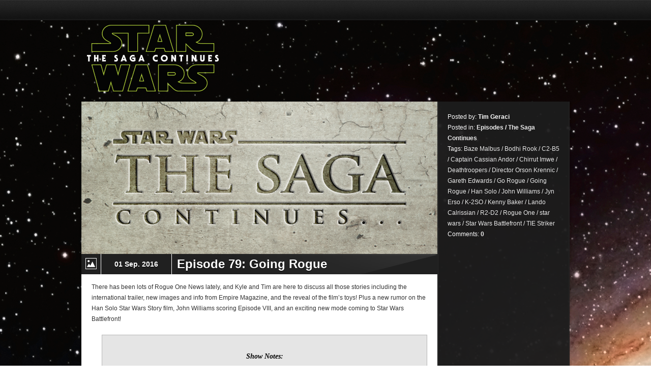

--- FILE ---
content_type: text/html; charset=UTF-8
request_url: https://starwarstsc.com/2016/09/01/episode-79-going-rogue/
body_size: 62709
content:
<!DOCTYPE html>
<html lang="en-US">
<head>
<meta charset="UTF-8" />
<title>Episode 79: Going Rogue | Star Wars: The Saga Continues</title>
        


	<!-- METAS -->
    <meta name="keywords" content="Star Wars: The Saga Continues" />
	<meta name="description" content="Join Kyle and Tim for in depth Star Wars discussions" />
    <meta name="author" content="Star Wars: The Saga Continues" />
    
    <!-- CSS -->
    <link rel="stylesheet" type="text/css" media="all" href="https://starwarstsc.com/wp-content/themes/strings/css/main.css" />
    <link rel="stylesheet" type="text/css" media="all" href="https://starwarstsc.com/wp-content/themes/strings/css/player/style.css" />
	<link rel="stylesheet" type="text/css" media="screen" href="https://starwarstsc.com/wp-content/themes/strings/css/prettyPhoto.css" />
    <link rel="stylesheet" type="text/css" media="all" href="https://starwarstsc.com/wp-content/themes/strings/css/nivo-slider.css" />
        
	
    <style type="text/css">
/* THEME COLORS */
.bg-custom{ background: url(http://starwarstsc.com/wp-content/uploads/2014/02/swtsc-background.png) fixed no-repeat;}::-moz-selection { background: #b6d936; color: #FFFFFF; text-shadow: none; }
::selection { background: #b6d936; color: #FFFFFF; text-shadow: none; }
#sidebar .major_sep, #footer .major_sep, .major_sep{	border-left:40px solid #b6d936; }
#login_subscribe .color_button{	background:#b6d936 url(https://starwarstsc.com/wp-content/themes/strings/images/gradient-30.png) repeat-x left bottom; }
#navigation li a:hover{ border-bottom:3px solid #b6d936; }
#navigation ul ul a:hover{border-bottom:1px solid #b6d936;}
.ft_square_sep{ background:#b6d936 url(https://starwarstsc.com/wp-content/themes/strings/images/ft_squares_sep.png) repeat center top;}
.APV1_volume_bar, .APV1_play_bar {background:#b6d936 url(https://starwarstsc.com/wp-content/themes/strings/css/player/sprite.png) repeat-x 0px -163px !important; }
.slogan strong{ color:#b6d936;}
.slogan a{ color:#FFF; background:#b6d936; padding:2px 5px;}
#footer .widget ul li a:hover{ background:#b6d936; color:#fff; }
#page_illustration{ background:#b6d936; }
#sidebar a:hover{ color:#b6d936; }
.fullpage_wrap a:hover{ color:#b6d936 !important; }
h3 a:hover{ color:#b6d936 !important; }
.left_part a:hover{ color:#b6d936 !important; }
#main .page_wrap, #main .fullpage_wrap a{ color:#202020; }
.entry-tags a:hover{
	background:#b6d936;
	color:#FFF;
}
.hover a:hover{
	color:#FFF !important;
}
#contact_form textarea:focus, #contact_form input:focus, .wpcf7-submit textarea:focus, .wpcf7-submit input:focus{
	background: #fff;
	border:1px solid #b6d936;
}
.pullquote{ border-right: 5px solid #b6d936; }
.pullquote_right{ border-left: 5px solid #b6d936; }
	#sort-by a.active { background-color: #b6d936; color:#fff; }
	
	.current-menu-item a,
	.current-menu-ancestor a,
	.current_page_ancestor a,
	.current-menu-item a,
	.current_page_item a{color:#b6d936 !important;}
	
	.current-menu-item li a,
	.current-menu-ancestor li a,
	.current_page_ancestor li a,
	.current-menu-item li a,
	.current_page_item li a{color:#fff !important;}
	.current-menu-item li a:hover,
	.current-menu-ancestor li a:hover,
	.current_page_ancestor li a:hover,
	.current-menu-item li a:hover,
	.current_page_item li a:hover{color:#b6d936 !important;}
	
	.pagination span.courante { color:#FFF; background:#b6d936;}
	.paging a { color: #fff !important; background:#222; }
	.paging a.active { background: #b6d936; color:#FFF !important; }

.search_opener {display: none !important;}

.date_post {
    font-size: 14px !important;
}
</style>    <!--[if IE 7]>
    <link rel="stylesheet" type="text/css" media="all" href="https://starwarstsc.com/wp-content/themes/strings/css/ie7.css" />
    <![endif]-->
    
    <!--[if IE 8]>
    <link rel="stylesheet" type="text/css" media="all" href="https://starwarstsc.com/wp-content/themes/strings/css/ie8.css" />
    <![endif]-->
    
    <!--[if lt IE 9]>
    <script src="http://html5shiv.googlecode.com/svn/trunk/html5.js"></script>
    <![endif]-->
    
	<!-- JS -->
    <meta name='robots' content='max-image-preview:large' />
<link rel='dns-prefetch' href='//ajax.googleapis.com' />
<link rel='dns-prefetch' href='//apis.google.com' />
<link rel='dns-prefetch' href='//platform.twitter.com' />
<link rel='dns-prefetch' href='//secure.gravatar.com' />
<link rel='dns-prefetch' href='//stats.wp.com' />
<link rel='dns-prefetch' href='//v0.wordpress.com' />
<link rel='preconnect' href='//i0.wp.com' />
<link rel="alternate" title="oEmbed (JSON)" type="application/json+oembed" href="https://starwarstsc.com/wp-json/oembed/1.0/embed?url=https%3A%2F%2Fstarwarstsc.com%2F2016%2F09%2F01%2Fepisode-79-going-rogue%2F" />
<link rel="alternate" title="oEmbed (XML)" type="text/xml+oembed" href="https://starwarstsc.com/wp-json/oembed/1.0/embed?url=https%3A%2F%2Fstarwarstsc.com%2F2016%2F09%2F01%2Fepisode-79-going-rogue%2F&#038;format=xml" />
		
	<style id='wp-img-auto-sizes-contain-inline-css' type='text/css'>
img:is([sizes=auto i],[sizes^="auto," i]){contain-intrinsic-size:3000px 1500px}
/*# sourceURL=wp-img-auto-sizes-contain-inline-css */
</style>
<link rel='stylesheet' id='jetpack_related-posts-css' href='https://starwarstsc.com/wp-content/plugins/jetpack/modules/related-posts/related-posts.css?ver=20240116' type='text/css' media='all' />
<style id='wp-emoji-styles-inline-css' type='text/css'>

	img.wp-smiley, img.emoji {
		display: inline !important;
		border: none !important;
		box-shadow: none !important;
		height: 1em !important;
		width: 1em !important;
		margin: 0 0.07em !important;
		vertical-align: -0.1em !important;
		background: none !important;
		padding: 0 !important;
	}
/*# sourceURL=wp-emoji-styles-inline-css */
</style>
<link rel='stylesheet' id='wp-block-library-css' href='https://starwarstsc.com/wp-includes/css/dist/block-library/style.min.css?ver=6.9' type='text/css' media='all' />
<link rel='stylesheet' id='mediaelement-css' href='https://starwarstsc.com/wp-includes/js/mediaelement/mediaelementplayer-legacy.min.css?ver=4.2.17' type='text/css' media='all' />
<link rel='stylesheet' id='wp-mediaelement-css' href='https://starwarstsc.com/wp-includes/js/mediaelement/wp-mediaelement.min.css?ver=6.9' type='text/css' media='all' />
<style id='global-styles-inline-css' type='text/css'>
:root{--wp--preset--aspect-ratio--square: 1;--wp--preset--aspect-ratio--4-3: 4/3;--wp--preset--aspect-ratio--3-4: 3/4;--wp--preset--aspect-ratio--3-2: 3/2;--wp--preset--aspect-ratio--2-3: 2/3;--wp--preset--aspect-ratio--16-9: 16/9;--wp--preset--aspect-ratio--9-16: 9/16;--wp--preset--color--black: #000000;--wp--preset--color--cyan-bluish-gray: #abb8c3;--wp--preset--color--white: #ffffff;--wp--preset--color--pale-pink: #f78da7;--wp--preset--color--vivid-red: #cf2e2e;--wp--preset--color--luminous-vivid-orange: #ff6900;--wp--preset--color--luminous-vivid-amber: #fcb900;--wp--preset--color--light-green-cyan: #7bdcb5;--wp--preset--color--vivid-green-cyan: #00d084;--wp--preset--color--pale-cyan-blue: #8ed1fc;--wp--preset--color--vivid-cyan-blue: #0693e3;--wp--preset--color--vivid-purple: #9b51e0;--wp--preset--gradient--vivid-cyan-blue-to-vivid-purple: linear-gradient(135deg,rgb(6,147,227) 0%,rgb(155,81,224) 100%);--wp--preset--gradient--light-green-cyan-to-vivid-green-cyan: linear-gradient(135deg,rgb(122,220,180) 0%,rgb(0,208,130) 100%);--wp--preset--gradient--luminous-vivid-amber-to-luminous-vivid-orange: linear-gradient(135deg,rgb(252,185,0) 0%,rgb(255,105,0) 100%);--wp--preset--gradient--luminous-vivid-orange-to-vivid-red: linear-gradient(135deg,rgb(255,105,0) 0%,rgb(207,46,46) 100%);--wp--preset--gradient--very-light-gray-to-cyan-bluish-gray: linear-gradient(135deg,rgb(238,238,238) 0%,rgb(169,184,195) 100%);--wp--preset--gradient--cool-to-warm-spectrum: linear-gradient(135deg,rgb(74,234,220) 0%,rgb(151,120,209) 20%,rgb(207,42,186) 40%,rgb(238,44,130) 60%,rgb(251,105,98) 80%,rgb(254,248,76) 100%);--wp--preset--gradient--blush-light-purple: linear-gradient(135deg,rgb(255,206,236) 0%,rgb(152,150,240) 100%);--wp--preset--gradient--blush-bordeaux: linear-gradient(135deg,rgb(254,205,165) 0%,rgb(254,45,45) 50%,rgb(107,0,62) 100%);--wp--preset--gradient--luminous-dusk: linear-gradient(135deg,rgb(255,203,112) 0%,rgb(199,81,192) 50%,rgb(65,88,208) 100%);--wp--preset--gradient--pale-ocean: linear-gradient(135deg,rgb(255,245,203) 0%,rgb(182,227,212) 50%,rgb(51,167,181) 100%);--wp--preset--gradient--electric-grass: linear-gradient(135deg,rgb(202,248,128) 0%,rgb(113,206,126) 100%);--wp--preset--gradient--midnight: linear-gradient(135deg,rgb(2,3,129) 0%,rgb(40,116,252) 100%);--wp--preset--font-size--small: 13px;--wp--preset--font-size--medium: 20px;--wp--preset--font-size--large: 36px;--wp--preset--font-size--x-large: 42px;--wp--preset--spacing--20: 0.44rem;--wp--preset--spacing--30: 0.67rem;--wp--preset--spacing--40: 1rem;--wp--preset--spacing--50: 1.5rem;--wp--preset--spacing--60: 2.25rem;--wp--preset--spacing--70: 3.38rem;--wp--preset--spacing--80: 5.06rem;--wp--preset--shadow--natural: 6px 6px 9px rgba(0, 0, 0, 0.2);--wp--preset--shadow--deep: 12px 12px 50px rgba(0, 0, 0, 0.4);--wp--preset--shadow--sharp: 6px 6px 0px rgba(0, 0, 0, 0.2);--wp--preset--shadow--outlined: 6px 6px 0px -3px rgb(255, 255, 255), 6px 6px rgb(0, 0, 0);--wp--preset--shadow--crisp: 6px 6px 0px rgb(0, 0, 0);}:where(.is-layout-flex){gap: 0.5em;}:where(.is-layout-grid){gap: 0.5em;}body .is-layout-flex{display: flex;}.is-layout-flex{flex-wrap: wrap;align-items: center;}.is-layout-flex > :is(*, div){margin: 0;}body .is-layout-grid{display: grid;}.is-layout-grid > :is(*, div){margin: 0;}:where(.wp-block-columns.is-layout-flex){gap: 2em;}:where(.wp-block-columns.is-layout-grid){gap: 2em;}:where(.wp-block-post-template.is-layout-flex){gap: 1.25em;}:where(.wp-block-post-template.is-layout-grid){gap: 1.25em;}.has-black-color{color: var(--wp--preset--color--black) !important;}.has-cyan-bluish-gray-color{color: var(--wp--preset--color--cyan-bluish-gray) !important;}.has-white-color{color: var(--wp--preset--color--white) !important;}.has-pale-pink-color{color: var(--wp--preset--color--pale-pink) !important;}.has-vivid-red-color{color: var(--wp--preset--color--vivid-red) !important;}.has-luminous-vivid-orange-color{color: var(--wp--preset--color--luminous-vivid-orange) !important;}.has-luminous-vivid-amber-color{color: var(--wp--preset--color--luminous-vivid-amber) !important;}.has-light-green-cyan-color{color: var(--wp--preset--color--light-green-cyan) !important;}.has-vivid-green-cyan-color{color: var(--wp--preset--color--vivid-green-cyan) !important;}.has-pale-cyan-blue-color{color: var(--wp--preset--color--pale-cyan-blue) !important;}.has-vivid-cyan-blue-color{color: var(--wp--preset--color--vivid-cyan-blue) !important;}.has-vivid-purple-color{color: var(--wp--preset--color--vivid-purple) !important;}.has-black-background-color{background-color: var(--wp--preset--color--black) !important;}.has-cyan-bluish-gray-background-color{background-color: var(--wp--preset--color--cyan-bluish-gray) !important;}.has-white-background-color{background-color: var(--wp--preset--color--white) !important;}.has-pale-pink-background-color{background-color: var(--wp--preset--color--pale-pink) !important;}.has-vivid-red-background-color{background-color: var(--wp--preset--color--vivid-red) !important;}.has-luminous-vivid-orange-background-color{background-color: var(--wp--preset--color--luminous-vivid-orange) !important;}.has-luminous-vivid-amber-background-color{background-color: var(--wp--preset--color--luminous-vivid-amber) !important;}.has-light-green-cyan-background-color{background-color: var(--wp--preset--color--light-green-cyan) !important;}.has-vivid-green-cyan-background-color{background-color: var(--wp--preset--color--vivid-green-cyan) !important;}.has-pale-cyan-blue-background-color{background-color: var(--wp--preset--color--pale-cyan-blue) !important;}.has-vivid-cyan-blue-background-color{background-color: var(--wp--preset--color--vivid-cyan-blue) !important;}.has-vivid-purple-background-color{background-color: var(--wp--preset--color--vivid-purple) !important;}.has-black-border-color{border-color: var(--wp--preset--color--black) !important;}.has-cyan-bluish-gray-border-color{border-color: var(--wp--preset--color--cyan-bluish-gray) !important;}.has-white-border-color{border-color: var(--wp--preset--color--white) !important;}.has-pale-pink-border-color{border-color: var(--wp--preset--color--pale-pink) !important;}.has-vivid-red-border-color{border-color: var(--wp--preset--color--vivid-red) !important;}.has-luminous-vivid-orange-border-color{border-color: var(--wp--preset--color--luminous-vivid-orange) !important;}.has-luminous-vivid-amber-border-color{border-color: var(--wp--preset--color--luminous-vivid-amber) !important;}.has-light-green-cyan-border-color{border-color: var(--wp--preset--color--light-green-cyan) !important;}.has-vivid-green-cyan-border-color{border-color: var(--wp--preset--color--vivid-green-cyan) !important;}.has-pale-cyan-blue-border-color{border-color: var(--wp--preset--color--pale-cyan-blue) !important;}.has-vivid-cyan-blue-border-color{border-color: var(--wp--preset--color--vivid-cyan-blue) !important;}.has-vivid-purple-border-color{border-color: var(--wp--preset--color--vivid-purple) !important;}.has-vivid-cyan-blue-to-vivid-purple-gradient-background{background: var(--wp--preset--gradient--vivid-cyan-blue-to-vivid-purple) !important;}.has-light-green-cyan-to-vivid-green-cyan-gradient-background{background: var(--wp--preset--gradient--light-green-cyan-to-vivid-green-cyan) !important;}.has-luminous-vivid-amber-to-luminous-vivid-orange-gradient-background{background: var(--wp--preset--gradient--luminous-vivid-amber-to-luminous-vivid-orange) !important;}.has-luminous-vivid-orange-to-vivid-red-gradient-background{background: var(--wp--preset--gradient--luminous-vivid-orange-to-vivid-red) !important;}.has-very-light-gray-to-cyan-bluish-gray-gradient-background{background: var(--wp--preset--gradient--very-light-gray-to-cyan-bluish-gray) !important;}.has-cool-to-warm-spectrum-gradient-background{background: var(--wp--preset--gradient--cool-to-warm-spectrum) !important;}.has-blush-light-purple-gradient-background{background: var(--wp--preset--gradient--blush-light-purple) !important;}.has-blush-bordeaux-gradient-background{background: var(--wp--preset--gradient--blush-bordeaux) !important;}.has-luminous-dusk-gradient-background{background: var(--wp--preset--gradient--luminous-dusk) !important;}.has-pale-ocean-gradient-background{background: var(--wp--preset--gradient--pale-ocean) !important;}.has-electric-grass-gradient-background{background: var(--wp--preset--gradient--electric-grass) !important;}.has-midnight-gradient-background{background: var(--wp--preset--gradient--midnight) !important;}.has-small-font-size{font-size: var(--wp--preset--font-size--small) !important;}.has-medium-font-size{font-size: var(--wp--preset--font-size--medium) !important;}.has-large-font-size{font-size: var(--wp--preset--font-size--large) !important;}.has-x-large-font-size{font-size: var(--wp--preset--font-size--x-large) !important;}
/*# sourceURL=global-styles-inline-css */
</style>

<style id='classic-theme-styles-inline-css' type='text/css'>
/*! This file is auto-generated */
.wp-block-button__link{color:#fff;background-color:#32373c;border-radius:9999px;box-shadow:none;text-decoration:none;padding:calc(.667em + 2px) calc(1.333em + 2px);font-size:1.125em}.wp-block-file__button{background:#32373c;color:#fff;text-decoration:none}
/*# sourceURL=/wp-includes/css/classic-themes.min.css */
</style>
<link rel='stylesheet' id='sharedaddy-css' href='https://starwarstsc.com/wp-content/plugins/jetpack/modules/sharedaddy/sharing.css?ver=15.4' type='text/css' media='all' />
<link rel='stylesheet' id='social-logos-css' href='https://starwarstsc.com/wp-content/plugins/jetpack/_inc/social-logos/social-logos.min.css?ver=15.4' type='text/css' media='all' />
<link rel='stylesheet' id='wp-paginate-css' href='https://starwarstsc.com/wp-content/plugins/wp-paginate/css/wp-paginate.css?ver=2.2.4' type='text/css' media='screen' />
<script type="text/javascript" src="http://ajax.googleapis.com/ajax/libs/jquery/1.7/jquery.min.js?ver=6.9" id="jquery-js"></script>
<script type="text/javascript" src="https://starwarstsc.com/wp-content/themes/strings/js/jquery.easing.1.3.js?ver=6.9" id="easing-js"></script>
<script type="text/javascript" src="https://apis.google.com/js/plusone.js?ver=6.9" id="gplus-js"></script>
<script type="text/javascript" src="https://starwarstsc.com/wp-content/themes/strings/js/jquery.prettyPhoto.js?ver=6.9" id="prettyPhoto-js"></script>
<script type="text/javascript" src="https://platform.twitter.com/widgets.js?ver=6.9" id="twitter_button-js"></script>
<script type="text/javascript" src="https://starwarstsc.com/wp-content/themes/strings/js/jquery.quovolver.js?ver=6.9" id="quovolver-js"></script>
<script type="text/javascript" src="https://starwarstsc.com/wp-content/themes/strings/js/jquery.nivo.slider.js?ver=6.9" id="nivo-js"></script>
<script type="text/javascript" src="https://starwarstsc.com/wp-content/themes/strings/js/isotope.js?ver=6.9" id="isotope-js"></script>
<script type="text/javascript" src="https://starwarstsc.com/wp-content/themes/strings/js/libs/AudioPlayerV1.js?ver=6.9" id="audio-js"></script>
<script type="text/javascript" src="https://starwarstsc.com/wp-content/themes/strings/js/libs/jquery.ui.widget.min.js?ver=6.9" id="uiwidget-js"></script>
<script type="text/javascript" src="https://starwarstsc.com/wp-content/themes/strings/js/custom.js?ver=6.9" id="custom-js"></script>
<script type="text/javascript" id="jetpack_related-posts-js-extra">
/* <![CDATA[ */
var related_posts_js_options = {"post_heading":"h4"};
//# sourceURL=jetpack_related-posts-js-extra
/* ]]> */
</script>
<script type="text/javascript" src="https://starwarstsc.com/wp-content/plugins/jetpack/_inc/build/related-posts/related-posts.min.js?ver=20240116" id="jetpack_related-posts-js"></script>
<link rel="https://api.w.org/" href="https://starwarstsc.com/wp-json/" /><link rel="alternate" title="JSON" type="application/json" href="https://starwarstsc.com/wp-json/wp/v2/posts/6015" /><link rel="EditURI" type="application/rsd+xml" title="RSD" href="https://starwarstsc.com/xmlrpc.php?rsd" />
<meta name="generator" content="WordPress 6.9" />
<link rel="canonical" href="https://starwarstsc.com/2016/09/01/episode-79-going-rogue/" />
<link rel='shortlink' href='https://wp.me/p7vEad-1z1' />
            <script type="text/javascript"><!--
                                function powerpress_pinw(pinw_url){window.open(pinw_url, 'PowerPressPlayer','toolbar=0,status=0,resizable=1,width=460,height=320');	return false;}
                //-->

                // tabnab protection
                window.addEventListener('load', function () {
                    // make all links have rel="noopener noreferrer"
                    document.querySelectorAll('a[target="_blank"]').forEach(link => {
                        link.setAttribute('rel', 'noopener noreferrer');
                    });
                });
            </script>
            	<style>img#wpstats{display:none}</style>
			<link rel="shortcut icon" href="https://starwarstsc.com/wp-content/themes/strings/images/favicon.ico" />
	<style type="text/css">.recentcomments a{display:inline !important;padding:0 !important;margin:0 !important;}</style>
<!-- Jetpack Open Graph Tags -->
<meta property="og:type" content="article" />
<meta property="og:title" content="Episode 79: Going Rogue" />
<meta property="og:url" content="https://starwarstsc.com/2016/09/01/episode-79-going-rogue/" />
<meta property="og:description" content="There has been lots of Rogue One News lately, and Kyle and Tim are here to discuss all those stories including the international trailer, new images and info from Empire Magazine, and the reveal of…" />
<meta property="article:published_time" content="2016-09-01T17:49:50+00:00" />
<meta property="article:modified_time" content="2020-10-24T23:22:13+00:00" />
<meta property="og:site_name" content="Star Wars: The Saga Continues" />
<meta property="og:image" content="https://i0.wp.com/starwarstsc.com/wp-content/uploads/2012/11/featured-podcast.png?fit=700%2C300&#038;ssl=1" />
<meta property="og:image:width" content="700" />
<meta property="og:image:height" content="300" />
<meta property="og:image:alt" content="" />
<meta property="og:locale" content="en_US" />
<meta name="twitter:text:title" content="Episode 79: Going Rogue" />
<meta name="twitter:image" content="https://i0.wp.com/starwarstsc.com/wp-content/uploads/2012/11/featured-podcast.png?fit=700%2C300&#038;ssl=1&#038;w=640" />
<meta name="twitter:card" content="summary_large_image" />

<!-- End Jetpack Open Graph Tags -->
    


</head>

<body class="wp-singular post-template-default single single-post postid-6015 single-format-standard wp-theme-strings bg-custom my_cool_font helvetica_text sliderbg-space" id="top">

<!-- Top Bar -->
<section id="top_bar">
    <!-- Content of Top Bar -->
    <div class="content">
    
        
        <!-- Top Navigation -->
        <nav id="top_navigation">
                </nav>
        <!-- /Top Navigation -->
        
				


    
    </div>
    <!-- /Content of Top Bar -->
</section>
<!-- /Top Bar -->

<div id="header_wrap">
<!-- HEADER -->
<header id="header">
    <!-- Content of HEADER -->
    <div class="content">
    
		<!-- Logo -->
        <hgroup id="logo">
        
        	<h1><a href="https://starwarstsc.com/" title="Star Wars: The Saga Continues" rel="home"><span class="inv">Star Wars: The Saga Continues</span><img src="http://starwarstsc.com/wp-content/uploads/2016/09/swtsc-2016-site-logo.png" alt="" /></a></h1>
        
        </hgroup>
        <!-- /Logo -->
        
                        
        <br class="clear" />
        
        <!-- Navigation -->
        <nav id="navigation" role="navigation">
		        </nav>
        <!-- /Navigation -->
        
        <!-- Search Popup -->
        <div class="search_opener">
            <a href="#" id="magnify_open"><span class="inv">Open</span></a>
            <div class="search_tab">
            <a href="#" id="magnify_close"><span class="inv">Close</span></a>
            	<form action="https://starwarstsc.com/" method="post">
                	<input type="text" name="s" title="Hit enter to search..." value="Hit enter to search..." onFocus="if (this.value == 'Hit enter to search...') {this.value = '';}" onBlur="if (this.value == '') {this.value = 'Hit enter to search...';}" />
                </form>
            </div>
        </div>
        <!-- /Search Popup -->
        
        <br class="clear" />
            
    </div>
    <!-- /Content of HEADER -->
</header>
<!-- /HEADER -->
</div>



<!-- MAIN -->
<section id="main" class="innerpage">
    <!-- Content of MAIN -->
    <div class="content">


<!-- page wrap -->
<div class="page_wrap">
<!-- Left part -->
<div class="left_part">
	        <!-- class="post-6015 post type-post status-publish format-standard has-post-thumbnail hentry category-episodes category-the-saga-continues tag-baze-malbus tag-bodhi-rook tag-c2-b5 tag-captain-cassian-andor tag-chirrut-imwe tag-deathtroopers tag-director-orson-krennic tag-gareth-edwards tag-go-rogue tag-going-rogue tag-han-solo tag-john-williams tag-jyn-erso tag-k-2so tag-kenny-baker tag-lando-calrissian tag-r2-d2 tag-rogue-one tag-star-wars tag-star-wars-battlefront tag-tie-striker" post-6015"> -->
<!-- Article -->
<article class="blog_post" id="post-6015">


            <!-- Image Post -->
            <div class="post_preview">
                <div class="hover">
                    <a href="https://starwarstsc.com/wp-content/uploads/2012/11/featured-podcast.png" rel="prettyPhoto" title="Episode 79: Going Rogue"><img width="700" height="300" src="https://i0.wp.com/starwarstsc.com/wp-content/uploads/2012/11/featured-podcast.png?resize=700%2C300&amp;ssl=1" class=" wp-post-image" alt="Episode 79: Going Rogue" decoding="async" fetchpriority="high" srcset="https://i0.wp.com/starwarstsc.com/wp-content/uploads/2012/11/featured-podcast.png?w=700&amp;ssl=1 700w, https://i0.wp.com/starwarstsc.com/wp-content/uploads/2012/11/featured-podcast.png?resize=300%2C129&amp;ssl=1 300w" sizes="(max-width: 700px) 100vw, 700px" data-attachment-id="2195" data-permalink="https://starwarstsc.com/featured-podcast-2/" data-orig-file="https://i0.wp.com/starwarstsc.com/wp-content/uploads/2012/11/featured-podcast.png?fit=700%2C300&amp;ssl=1" data-orig-size="700,300" data-comments-opened="1" data-image-meta="{&quot;aperture&quot;:&quot;0&quot;,&quot;credit&quot;:&quot;&quot;,&quot;camera&quot;:&quot;&quot;,&quot;caption&quot;:&quot;&quot;,&quot;created_timestamp&quot;:&quot;0&quot;,&quot;copyright&quot;:&quot;&quot;,&quot;focal_length&quot;:&quot;0&quot;,&quot;iso&quot;:&quot;0&quot;,&quot;shutter_speed&quot;:&quot;0&quot;,&quot;title&quot;:&quot;&quot;,&quot;orientation&quot;:&quot;0&quot;}" data-image-title="featured-podcast" data-image-description="" data-image-caption="" data-medium-file="https://i0.wp.com/starwarstsc.com/wp-content/uploads/2012/11/featured-podcast.png?fit=300%2C129&amp;ssl=1" data-large-file="https://i0.wp.com/starwarstsc.com/wp-content/uploads/2012/11/featured-podcast.png?fit=700%2C300&amp;ssl=1" /></a>
                </div>
            </div>
            
            
    <!-- Post title Date -->
    <div class="post_title_date_icon">
        <div class="icon_type"><span class="post_images"></span></div>
        <div class="date_post gfont"><date>01 Sep. 2016</date></div>
        <div class="title_post"><h3 class="gfont">Episode 79: Going Rogue</h3></div>
        <br class="clear" />
    </div>
    <!-- /Post title Date -->
    
    <!-- Post Content -->
    <div class="post_content">
    <p>There has been lots of Rogue One News lately, and Kyle and Tim are here to discuss all those stories including the international trailer, new images and info from Empire Magazine, and the reveal of the film’s toys! Plus a new rumor on the Han Solo Star Wars Story film, John Williams scoring Episode VIII, and an exciting new mode coming to Star Wars Battlefront!<br />
<blockquote><p></p>
<p style="text-align: center;"><span style="color: #000000;"><strong>Show Notes:</strong></span></p>
<p style="text-align: center;"><strong><a href="http://starwarstsc.com/2016/08/13/kenny-baker-passes-away-at-age-81/">Kenny Baker Passes Away</a></strong></p>
<p style="text-align: center;"><a href="http://starwarstsc.com/2016/08/15/new-rogue-one-international-trailer-released/"><strong>International Rogue One Trailer</strong></a></p>
<p style="text-align: center;"><a href="http://starwarstsc.com/2016/08/27/new-rogue-one-images-from-empire-magazine/"><strong>New Rogue One Images From Empire Magazine</strong></a></p>
<p style="text-align: center;"><a href="http://starwarstsc.com/2016/08/18/the-heroes-of-rogue-one-grace-the-cover-of-empire-magazine/"><strong>Empire Magazine Rebels Cover</strong></a></p>
<p style="text-align: center;"><a href="http://starwarstsc.com/2016/08/19/krennic-deathtroopers-featured-on-empire-magazines-2nd-rogue-one-cover/"><strong>Empire Magazine Imperial Cover</strong></a></p>
<p style="text-align: center;"><a href="http://starwarstsc.com/2016/08/22/k-2so-featured-on-the-final-rogue-one-empire-magazine-cover-plus-a-new-image/"><strong>Empire Magazine K-2SO Cover</strong></a></p>
<p style="text-align: center;"><a href="http://starwarstsc.com/2016/08/23/gareth-edwards-explains-the-meaning-of-the-title-rogue-one/"><strong>Gareth Edwards Talks The Meaning Of The Title Rogue One</strong></a></p>
<p style="text-align: center;"><a href="http://starwarstsc.com/2016/08/31/rogue-one-toys-officially-revealed-in-a-new-stop-motion-series-called-go-rogue/"><strong>Rogue One Toys Officially Revealed In The Stop-Motion Series Go Rogue</strong></a></p>
<p style="text-align: center;"><a href="http://starwarstsc.com/2016/08/31/first-look-at-the-different-jyn-erso-toys/"><strong>First Look At The Different Jyn Erso Toys</strong></a></p>
<p style="text-align: center;"><a href="http://starwarstsc.com/2016/08/24/new-images-of-some-rogue-one-action-figures-revealed/"><strong>Rogue One Toy Packaging Images</strong></a></p>
<p style="text-align: center;"><a href="http://starwarstsc.com/2016/09/01/new-imperial-droid-c2-b5-revealed-to-be-in-rogue-one/"><strong>New Imperial Droid C2-B5 Revealed To Be In Rogue One</strong></a></p>
<p style="text-align: center;"><strong><a href="http://screencrush.com/john-williams-star-wars-episode-8-score/">John Williams On Scoring Episode VIII</a></strong></p>
<p style="text-align: center;"><a href="http://www.thewrap.com/han-solo-film-casting-young-lando-calrissian-exclusive/"><strong>Rumor Of Lando Calrissian Being In The Han Solo Film</strong></a></p>
<p style="text-align: center;"><a href="http://starwarstsc.com/2016/08/18/battle-station-mode-announced-for-the-star-wars-battlefront-death-star-dlc/"><strong>Battle Station Mode Announced Star Wars Battlefront Death Star DLC</strong></a></p>
<p></p> <cite></cite></blockquote></p>
<div class="powerpress_player" id="powerpress_player_1154"><audio class="wp-audio-shortcode" id="audio-6015-2" preload="none" style="width: 100%;" controls="controls"><source type="audio/mpeg" src="https://pinecast.com/listen/3787efbb-8fc5-4738-845c-ac4ed32eb259.mp3?_=2" /><a href="https://pinecast.com/listen/3787efbb-8fc5-4738-845c-ac4ed32eb259.mp3">https://pinecast.com/listen/3787efbb-8fc5-4738-845c-ac4ed32eb259.mp3</a></audio></div><p class="powerpress_links powerpress_links_mp3" style="margin-bottom: 1px !important;">Podcast: <a href="https://pinecast.com/listen/3787efbb-8fc5-4738-845c-ac4ed32eb259.mp3" class="powerpress_link_pinw" target="_blank" title="Play in new window" onclick="return powerpress_pinw('https://starwarstsc.com/?powerpress_pinw=6015-podcast');" rel="nofollow">Play in new window</a> | <a href="https://pinecast.com/listen/3787efbb-8fc5-4738-845c-ac4ed32eb259.mp3" class="powerpress_link_d" title="Download" rel="nofollow" download="3787efbb-8fc5-4738-845c-ac4ed32eb259.mp3">Download</a></p><p class="powerpress_links powerpress_subscribe_links">Subscribe: <a href="https://itunes.apple.com/ca/podcast/star-wars-the-saga-continues/id575923266?mt=2&amp;ls=1#episodeGuid=http%3A%2F%2Fstarwarstsc.com%2F%3Fp%3D6015" class="powerpress_link_subscribe powerpress_link_subscribe_itunes" target="_blank" title="Subscribe on Apple Podcasts" rel="nofollow">Apple Podcasts</a> | <a href="https://starwarstsc.com/feed/podcast/" class="powerpress_link_subscribe powerpress_link_subscribe_rss" target="_blank" title="Subscribe via RSS" rel="nofollow">RSS</a></p><!--powerpress_player--><div class="sharedaddy sd-sharing-enabled"><div class="robots-nocontent sd-block sd-social sd-social-icon sd-sharing"><h3 class="sd-title">Share this:</h3><div class="sd-content"><ul><li class="share-twitter"><a rel="nofollow noopener noreferrer"
				data-shared="sharing-twitter-6015"
				class="share-twitter sd-button share-icon no-text"
				href="https://starwarstsc.com/2016/09/01/episode-79-going-rogue/?share=twitter"
				target="_blank"
				aria-labelledby="sharing-twitter-6015"
				>
				<span id="sharing-twitter-6015" hidden>Click to share on X (Opens in new window)</span>
				<span>X</span>
			</a></li><li class="share-facebook"><a rel="nofollow noopener noreferrer"
				data-shared="sharing-facebook-6015"
				class="share-facebook sd-button share-icon no-text"
				href="https://starwarstsc.com/2016/09/01/episode-79-going-rogue/?share=facebook"
				target="_blank"
				aria-labelledby="sharing-facebook-6015"
				>
				<span id="sharing-facebook-6015" hidden>Click to share on Facebook (Opens in new window)</span>
				<span>Facebook</span>
			</a></li><li class="share-end"></li></ul></div></div></div>
<div id='jp-relatedposts' class='jp-relatedposts' >
	<h3 class="jp-relatedposts-headline"><em>Related</em></h3>
</div>    
    
    <h4 class="gfont">About the author</h4>
        <div id="author-info">
            <div id="author-image"><img alt='' src='https://secure.gravatar.com/avatar/d2fd02926e6af480b1a67751b26e1fbd86019465cd0dbd2418d3272a69846b29?s=80&#038;d=mm&#038;r=g' srcset='https://secure.gravatar.com/avatar/d2fd02926e6af480b1a67751b26e1fbd86019465cd0dbd2418d3272a69846b29?s=160&#038;d=mm&#038;r=g 2x' class='avatar avatar-80 photo' height='80' width='80' decoding='async'/></div>
            <div id="author-bio">
            <h5 class="gfont"><a href="https://starwarstsc.com/author/timgeraci/" title="Posts by Tim Geraci" rel="author">Tim Geraci</a></h5>
		            
            </div>
        <br class="clear" />
        </div>
	<!--Author Info-->


    </div>
    <!-- /Post Content -->

       
    <!-- Tags -->
	<h4 class="stylized gfont marg_0_0_0_20"><span>Tags</span></h4>
    
    <div class="entry-tags"><a href="https://starwarstsc.com/tag/baze-malbus/" rel="tag">Baze Malbus</a> <a href="https://starwarstsc.com/tag/bodhi-rook/" rel="tag">Bodhi Rook</a> <a href="https://starwarstsc.com/tag/c2-b5/" rel="tag">C2-B5</a> <a href="https://starwarstsc.com/tag/captain-cassian-andor/" rel="tag">Captain Cassian Andor</a> <a href="https://starwarstsc.com/tag/chirrut-imwe/" rel="tag">Chirrut Imwe</a> <a href="https://starwarstsc.com/tag/deathtroopers/" rel="tag">Deathtroopers</a> <a href="https://starwarstsc.com/tag/director-orson-krennic/" rel="tag">Director Orson Krennic</a> <a href="https://starwarstsc.com/tag/gareth-edwards/" rel="tag">Gareth Edwards</a> <a href="https://starwarstsc.com/tag/go-rogue/" rel="tag">Go Rogue</a> <a href="https://starwarstsc.com/tag/going-rogue/" rel="tag">Going Rogue</a> <a href="https://starwarstsc.com/tag/han-solo/" rel="tag">Han Solo</a> <a href="https://starwarstsc.com/tag/john-williams/" rel="tag">John Williams</a> <a href="https://starwarstsc.com/tag/jyn-erso/" rel="tag">Jyn Erso</a> <a href="https://starwarstsc.com/tag/k-2so/" rel="tag">K-2SO</a> <a href="https://starwarstsc.com/tag/kenny-baker/" rel="tag">Kenny Baker</a> <a href="https://starwarstsc.com/tag/lando-calrissian/" rel="tag">Lando Calrissian</a> <a href="https://starwarstsc.com/tag/r2-d2/" rel="tag">R2-D2</a> <a href="https://starwarstsc.com/tag/rogue-one/" rel="tag">Rogue One</a> <a href="https://starwarstsc.com/tag/star-wars/" rel="tag">star wars</a> <a href="https://starwarstsc.com/tag/star-wars-battlefront/" rel="tag">Star Wars Battlefront</a> <a href="https://starwarstsc.com/tag/tie-striker/" rel="tag">TIE Striker</a></div>    <!-- /Tags -->
        
    
	<!-- Related posts -->
<h4 class="stylized gfont marg_0_0_0_20"><span>Related posts</span></h4>
							<div class="related_post">
                	<div class="thumbnail_related_post"><a href="https://starwarstsc.com/2017/02/22/rogue-one-releases-on-digital-hd-march-24th-on-blu-ray-april-4th/"></a>
                    </div>
                    <h6><a href="https://starwarstsc.com/2017/02/22/rogue-one-releases-on-digital-hd-march-24th-on-blu-ray-april-4th/">Rogue One Releases On Digital HD March 24th &#038; On Blu-ray April 4th!</a></h6>
                    <em>February 22, 2017 - <a href="https://starwarstsc.com/2017/02/22/rogue-one-releases-on-digital-hd-march-24th-on-blu-ray-april-4th/#respond">0 comment</a></em>
                    <br class="clear" />
        			<div class="st_separator"></div>
				</div>
							<div class="related_post">
                	<div class="thumbnail_related_post"><a href="https://starwarstsc.com/2017/02/17/episode-87-yub-nub/"><img width="152" height="152" src="https://i0.wp.com/starwarstsc.com/wp-content/uploads/2016/09/swtsc-2016-featured.png?resize=152%2C152&amp;ssl=1" class=" wp-post-image" alt="Episode 87: Yub Nub!" decoding="async" loading="lazy" srcset="https://i0.wp.com/starwarstsc.com/wp-content/uploads/2016/09/swtsc-2016-featured.png?resize=150%2C150&amp;ssl=1 150w, https://i0.wp.com/starwarstsc.com/wp-content/uploads/2016/09/swtsc-2016-featured.png?resize=200%2C200&amp;ssl=1 200w, https://i0.wp.com/starwarstsc.com/wp-content/uploads/2016/09/swtsc-2016-featured.png?resize=152%2C152&amp;ssl=1 152w, https://i0.wp.com/starwarstsc.com/wp-content/uploads/2016/09/swtsc-2016-featured.png?zoom=2&amp;resize=152%2C152 304w, https://i0.wp.com/starwarstsc.com/wp-content/uploads/2016/09/swtsc-2016-featured.png?zoom=3&amp;resize=152%2C152 456w" sizes="auto, (max-width: 152px) 100vw, 152px" data-attachment-id="6063" data-permalink="https://starwarstsc.com/swtsc-2016-featured/" data-orig-file="https://i0.wp.com/starwarstsc.com/wp-content/uploads/2016/09/swtsc-2016-featured.png?fit=700%2C300&amp;ssl=1" data-orig-size="700,300" data-comments-opened="1" data-image-meta="{&quot;aperture&quot;:&quot;0&quot;,&quot;credit&quot;:&quot;&quot;,&quot;camera&quot;:&quot;&quot;,&quot;caption&quot;:&quot;&quot;,&quot;created_timestamp&quot;:&quot;0&quot;,&quot;copyright&quot;:&quot;&quot;,&quot;focal_length&quot;:&quot;0&quot;,&quot;iso&quot;:&quot;0&quot;,&quot;shutter_speed&quot;:&quot;0&quot;,&quot;title&quot;:&quot;&quot;,&quot;orientation&quot;:&quot;0&quot;}" data-image-title="swtsc-2016-featured" data-image-description="" data-image-caption="" data-medium-file="https://i0.wp.com/starwarstsc.com/wp-content/uploads/2016/09/swtsc-2016-featured.png?fit=300%2C129&amp;ssl=1" data-large-file="https://i0.wp.com/starwarstsc.com/wp-content/uploads/2016/09/swtsc-2016-featured.png?fit=700%2C300&amp;ssl=1" /></a>
                    </div>
                    <h6><a href="https://starwarstsc.com/2017/02/17/episode-87-yub-nub/">Episode 87: Yub Nub!</a></h6>
                    <em>February 17, 2017 - <a href="https://starwarstsc.com/2017/02/17/episode-87-yub-nub/#respond">0 comment</a></em>
                    <br class="clear" />
        			<div class="st_separator"></div>
				</div>
							<div class="related_post">
                	<div class="thumbnail_related_post"><a href="https://starwarstsc.com/2017/01/26/two-new-rogue-one-character-books-announced/"><img width="152" height="152" src="https://i0.wp.com/starwarstsc.com/wp-content/uploads/2017/01/guardians-of-the-whills-1536x864-467709920462.jpg?resize=152%2C152&amp;ssl=1" class=" wp-post-image" alt="Two New Rogue One Character Books Announced" decoding="async" loading="lazy" srcset="https://i0.wp.com/starwarstsc.com/wp-content/uploads/2017/01/guardians-of-the-whills-1536x864-467709920462.jpg?resize=150%2C150&amp;ssl=1 150w, https://i0.wp.com/starwarstsc.com/wp-content/uploads/2017/01/guardians-of-the-whills-1536x864-467709920462.jpg?resize=200%2C200&amp;ssl=1 200w, https://i0.wp.com/starwarstsc.com/wp-content/uploads/2017/01/guardians-of-the-whills-1536x864-467709920462.jpg?resize=152%2C152&amp;ssl=1 152w, https://i0.wp.com/starwarstsc.com/wp-content/uploads/2017/01/guardians-of-the-whills-1536x864-467709920462.jpg?zoom=2&amp;resize=152%2C152 304w, https://i0.wp.com/starwarstsc.com/wp-content/uploads/2017/01/guardians-of-the-whills-1536x864-467709920462.jpg?zoom=3&amp;resize=152%2C152 456w" sizes="auto, (max-width: 152px) 100vw, 152px" data-attachment-id="6394" data-permalink="https://starwarstsc.com/2017/01/26/two-new-rogue-one-character-books-announced/guardians-of-the-whills-1536x864-467709920462/" data-orig-file="https://i0.wp.com/starwarstsc.com/wp-content/uploads/2017/01/guardians-of-the-whills-1536x864-467709920462.jpg?fit=700%2C301&amp;ssl=1" data-orig-size="700,301" data-comments-opened="1" data-image-meta="{&quot;aperture&quot;:&quot;0&quot;,&quot;credit&quot;:&quot;&quot;,&quot;camera&quot;:&quot;&quot;,&quot;caption&quot;:&quot;&quot;,&quot;created_timestamp&quot;:&quot;0&quot;,&quot;copyright&quot;:&quot;&quot;,&quot;focal_length&quot;:&quot;0&quot;,&quot;iso&quot;:&quot;0&quot;,&quot;shutter_speed&quot;:&quot;0&quot;,&quot;title&quot;:&quot;&quot;,&quot;orientation&quot;:&quot;0&quot;}" data-image-title="guardians-of-the-whills-1536&amp;#215;864-467709920462" data-image-description="" data-image-caption="" data-medium-file="https://i0.wp.com/starwarstsc.com/wp-content/uploads/2017/01/guardians-of-the-whills-1536x864-467709920462.jpg?fit=300%2C129&amp;ssl=1" data-large-file="https://i0.wp.com/starwarstsc.com/wp-content/uploads/2017/01/guardians-of-the-whills-1536x864-467709920462.jpg?fit=700%2C301&amp;ssl=1" /></a>
                    </div>
                    <h6><a href="https://starwarstsc.com/2017/01/26/two-new-rogue-one-character-books-announced/">Two New Rogue One Character Books Announced</a></h6>
                    <em>January 26, 2017 - <a href="https://starwarstsc.com/2017/01/26/two-new-rogue-one-character-books-announced/#respond">0 comment</a></em>
                    <br class="clear" />
        			<div class="st_separator"></div>
				</div>
							<div class="related_post">
                	<div class="thumbnail_related_post"><a href="https://starwarstsc.com/2016/12/23/episode-84-its-rogue-rogue-one/"><img width="152" height="152" src="https://i0.wp.com/starwarstsc.com/wp-content/uploads/2016/09/swtsc-2016-featured.png?resize=152%2C152&amp;ssl=1" class=" wp-post-image" alt="Episode 84: It’s Rogue… Rogue One" decoding="async" loading="lazy" srcset="https://i0.wp.com/starwarstsc.com/wp-content/uploads/2016/09/swtsc-2016-featured.png?resize=150%2C150&amp;ssl=1 150w, https://i0.wp.com/starwarstsc.com/wp-content/uploads/2016/09/swtsc-2016-featured.png?resize=200%2C200&amp;ssl=1 200w, https://i0.wp.com/starwarstsc.com/wp-content/uploads/2016/09/swtsc-2016-featured.png?resize=152%2C152&amp;ssl=1 152w, https://i0.wp.com/starwarstsc.com/wp-content/uploads/2016/09/swtsc-2016-featured.png?zoom=2&amp;resize=152%2C152 304w, https://i0.wp.com/starwarstsc.com/wp-content/uploads/2016/09/swtsc-2016-featured.png?zoom=3&amp;resize=152%2C152 456w" sizes="auto, (max-width: 152px) 100vw, 152px" data-attachment-id="6063" data-permalink="https://starwarstsc.com/swtsc-2016-featured/" data-orig-file="https://i0.wp.com/starwarstsc.com/wp-content/uploads/2016/09/swtsc-2016-featured.png?fit=700%2C300&amp;ssl=1" data-orig-size="700,300" data-comments-opened="1" data-image-meta="{&quot;aperture&quot;:&quot;0&quot;,&quot;credit&quot;:&quot;&quot;,&quot;camera&quot;:&quot;&quot;,&quot;caption&quot;:&quot;&quot;,&quot;created_timestamp&quot;:&quot;0&quot;,&quot;copyright&quot;:&quot;&quot;,&quot;focal_length&quot;:&quot;0&quot;,&quot;iso&quot;:&quot;0&quot;,&quot;shutter_speed&quot;:&quot;0&quot;,&quot;title&quot;:&quot;&quot;,&quot;orientation&quot;:&quot;0&quot;}" data-image-title="swtsc-2016-featured" data-image-description="" data-image-caption="" data-medium-file="https://i0.wp.com/starwarstsc.com/wp-content/uploads/2016/09/swtsc-2016-featured.png?fit=300%2C129&amp;ssl=1" data-large-file="https://i0.wp.com/starwarstsc.com/wp-content/uploads/2016/09/swtsc-2016-featured.png?fit=700%2C300&amp;ssl=1" /></a>
                    </div>
                    <h6><a href="https://starwarstsc.com/2016/12/23/episode-84-its-rogue-rogue-one/">Episode 84: It’s Rogue… Rogue One</a></h6>
                    <em>December 23, 2016 - <a href="https://starwarstsc.com/2016/12/23/episode-84-its-rogue-rogue-one/#respond">0 comment</a></em>
                    <br class="clear" />
        			<div class="st_separator"></div>
				</div>
			                    <br class="clear" />
	<!-- /Related posts -->


        <br />
        
        
        <!-- Post comments -->
        <section id="the_comments">
        

            <div id="commentsbox">

            
			                <!-- If comments are open, but there are no comments. -->
        
                     
        
                                <div id="comment-form">
                        <div id="respond">
                        
                        <h4 class="underlined gfont"><span>Leave a Reply</span></h4>
                        
                        <div class="cancel-comment-reply">
                            <small><a rel="nofollow" id="cancel-comment-reply-link" href="/2016/09/01/episode-79-going-rogue/#respond" style="display:none;">Click here to cancel reply.</a></small>
                        </div>
                                                
                                <form action="http://starwarstsc.com/wp-comments-post.php" method="post" id="contact_form">
                            
                                                                        
                                    <div>
                                    <input type="text" name="author" id="author" value="" size="22" tabindex="1">
                                    <label for="author">Name <small><span class="requ">*</span></small></label>
                                    </div>
                                
                                    <div>
                                    <input type="text" name="email" id="email" value="" size="22" tabindex="2">
                                    <label for="email">Mail <small>(Not published) <span class="requ">*</span></small></label>
                                  </div>
                                
                                    <div>
                                    <input type="text" name="url" id="url" value="" size="22" tabindex="3" value="">
                                    <label for="url">Website</label>
                                  </div>
                                
                                                                                
                                    <div>
                                    <label for="comment">Comment <small><span class="requ">*</span></small></label>
                                    <textarea name="comment" id="comment" cols="58" rows="10" tabindex="4"></textarea>
                                  </div>
                                    
                                    <!--<p class="allowed-tags"><small><strong>XHTML:</strong> You can use these tags: <code>&lt;a href=&quot;&quot; title=&quot;&quot;&gt; &lt;abbr title=&quot;&quot;&gt; &lt;acronym title=&quot;&quot;&gt; &lt;b&gt; &lt;blockquote cite=&quot;&quot;&gt; &lt;cite&gt; &lt;code&gt; &lt;del datetime=&quot;&quot;&gt; &lt;em&gt; &lt;i&gt; &lt;q cite=&quot;&quot;&gt; &lt;s&gt; &lt;strike&gt; &lt;strong&gt; </code></small></p>-->
                                    <small><span class="requ">*</span> fields required</small>
                                    <div>
                                    <input type="submit" tabindex="5" value="Submit Comment" class="submit-button submitter alignright">
                                    <br class="clear">
                                    <input type='hidden' name='comment_post_ID' value='6015' id='comment_post_ID' />
<input type='hidden' name='comment_parent' id='comment_parent' value='0' />
                                  </div>
                                        <p style="display: none;"><input type="hidden" id="akismet_comment_nonce" name="akismet_comment_nonce" value="ece8b7cf36" /></p><p style="display: none !important;" class="akismet-fields-container" data-prefix="ak_"><label>&#916;<textarea name="ak_hp_textarea" cols="45" rows="8" maxlength="100"></textarea></label><input type="hidden" id="ak_js_1" name="ak_js" value="187"/><script>document.getElementById( "ak_js_1" ).setAttribute( "value", ( new Date() ).getTime() );</script></p>                          </form>
                        
                        </div>
                        </div>
            
            </div>
            
        </section>
        
        
	<br class="clear" />
    
    
</article>
<!-- /Article -->




</div>
<!-- /Left part -->

<!-- Sidebar -->
<aside id="sidebar">
	<!-- Post Infos -->
    <div class="post_infos in_single_post">
        <div class="post_author">Posted by: <strong>Tim Geraci</strong></div>
        <div class="post_author">Posted in: <strong><a href="https://starwarstsc.com/category/episodes/" rel="category tag">Episodes</a> / <a href="https://starwarstsc.com/category/the-saga-continues/" rel="category tag">The Saga Continues</a></strong></div>
        <div class="post_author">Tags: <a href="https://starwarstsc.com/tag/baze-malbus/" rel="tag">Baze Malbus</a> / <a href="https://starwarstsc.com/tag/bodhi-rook/" rel="tag">Bodhi Rook</a> / <a href="https://starwarstsc.com/tag/c2-b5/" rel="tag">C2-B5</a> / <a href="https://starwarstsc.com/tag/captain-cassian-andor/" rel="tag">Captain Cassian Andor</a> / <a href="https://starwarstsc.com/tag/chirrut-imwe/" rel="tag">Chirrut Imwe</a> / <a href="https://starwarstsc.com/tag/deathtroopers/" rel="tag">Deathtroopers</a> / <a href="https://starwarstsc.com/tag/director-orson-krennic/" rel="tag">Director Orson Krennic</a> / <a href="https://starwarstsc.com/tag/gareth-edwards/" rel="tag">Gareth Edwards</a> / <a href="https://starwarstsc.com/tag/go-rogue/" rel="tag">Go Rogue</a> / <a href="https://starwarstsc.com/tag/going-rogue/" rel="tag">Going Rogue</a> / <a href="https://starwarstsc.com/tag/han-solo/" rel="tag">Han Solo</a> / <a href="https://starwarstsc.com/tag/john-williams/" rel="tag">John Williams</a> / <a href="https://starwarstsc.com/tag/jyn-erso/" rel="tag">Jyn Erso</a> / <a href="https://starwarstsc.com/tag/k-2so/" rel="tag">K-2SO</a> / <a href="https://starwarstsc.com/tag/kenny-baker/" rel="tag">Kenny Baker</a> / <a href="https://starwarstsc.com/tag/lando-calrissian/" rel="tag">Lando Calrissian</a> / <a href="https://starwarstsc.com/tag/r2-d2/" rel="tag">R2-D2</a> / <a href="https://starwarstsc.com/tag/rogue-one/" rel="tag">Rogue One</a> / <a href="https://starwarstsc.com/tag/star-wars/" rel="tag">star wars</a> / <a href="https://starwarstsc.com/tag/star-wars-battlefront/" rel="tag">Star Wars Battlefront</a> / <a href="https://starwarstsc.com/tag/tie-striker/" rel="tag">TIE Striker</a></div>
        <div class="post_author">Comments: <strong><a href="https://starwarstsc.com/2016/09/01/episode-79-going-rogue/#respond">0</a></strong></div>
    </div>
    <!-- /Post Infos -->
        
	
</aside>
<!-- /Sidebar -->

<br class="clear" />
</div>
<!-- /page wrap -->
    
    </div>
    <!-- /Content of MAIN -->
</section>
<!-- /MAIN -->

<!-- FOOTER -->
<div class="ft_square_sep"></div>
<footer id="footer">
    <!-- Content of widgets -->
    <div class="content">
    
        
    <br class="clear" />
   
        <!-- Social networks -->
            <ul class="social_networks">
                <li class="sorting-01"><a href="http://www.facebook.com/starwarsthesagacontinues" class="facebook"><span class="inv">Facebook</span></a></li><li class="sorting-02"><a href="http://twitter.com/#!/starwarstsc" class="twitter"><span class="inv">twitter</span></a></li>            </ul>
        <!-- /Social networks -->
    
    </div>
    <!-- /Content of widgets -->
    
    <!-- Footer infos -->
    <div id="ft_infos">
        <!-- Content of Footer infos -->
        <div class="content">
        © Arkangel Wulf Studios        </div>
        <!-- /Content of Footer infos -->
    </div>
    <!-- /Footer infos -->

</footer>
<!-- /FOOTER -->
<script type="speculationrules">
{"prefetch":[{"source":"document","where":{"and":[{"href_matches":"/*"},{"not":{"href_matches":["/wp-*.php","/wp-admin/*","/wp-content/uploads/*","/wp-content/*","/wp-content/plugins/*","/wp-content/themes/strings/*","/*\\?(.+)"]}},{"not":{"selector_matches":"a[rel~=\"nofollow\"]"}},{"not":{"selector_matches":".no-prefetch, .no-prefetch a"}}]},"eagerness":"conservative"}]}
</script>
	<div style="display:none">
			<div class="grofile-hash-map-421a404b439081923d8152d1732c6872">
		</div>
		</div>
		
	<script type="text/javascript">
		window.WPCOM_sharing_counts = {"https://starwarstsc.com/2016/09/01/episode-79-going-rogue/":6015};
	</script>
				<script type="text/javascript" src="https://secure.gravatar.com/js/gprofiles.js?ver=202605" id="grofiles-cards-js"></script>
<script type="text/javascript" id="wpgroho-js-extra">
/* <![CDATA[ */
var WPGroHo = {"my_hash":""};
//# sourceURL=wpgroho-js-extra
/* ]]> */
</script>
<script type="text/javascript" src="https://starwarstsc.com/wp-content/plugins/jetpack/modules/wpgroho.js?ver=15.4" id="wpgroho-js"></script>
<script type="text/javascript" id="jetpack-stats-js-before">
/* <![CDATA[ */
_stq = window._stq || [];
_stq.push([ "view", {"v":"ext","blog":"110976913","post":"6015","tz":"0","srv":"starwarstsc.com","j":"1:15.4"} ]);
_stq.push([ "clickTrackerInit", "110976913", "6015" ]);
//# sourceURL=jetpack-stats-js-before
/* ]]> */
</script>
<script type="text/javascript" src="https://stats.wp.com/e-202605.js" id="jetpack-stats-js" defer="defer" data-wp-strategy="defer"></script>
<script type="text/javascript" src="https://starwarstsc.com/wp-content/plugins/powerpress/player.min.js?ver=6.9" id="powerpress-player-js"></script>
<script type="text/javascript" id="mediaelement-core-js-before">
/* <![CDATA[ */
var mejsL10n = {"language":"en","strings":{"mejs.download-file":"Download File","mejs.install-flash":"You are using a browser that does not have Flash player enabled or installed. Please turn on your Flash player plugin or download the latest version from https://get.adobe.com/flashplayer/","mejs.fullscreen":"Fullscreen","mejs.play":"Play","mejs.pause":"Pause","mejs.time-slider":"Time Slider","mejs.time-help-text":"Use Left/Right Arrow keys to advance one second, Up/Down arrows to advance ten seconds.","mejs.live-broadcast":"Live Broadcast","mejs.volume-help-text":"Use Up/Down Arrow keys to increase or decrease volume.","mejs.unmute":"Unmute","mejs.mute":"Mute","mejs.volume-slider":"Volume Slider","mejs.video-player":"Video Player","mejs.audio-player":"Audio Player","mejs.captions-subtitles":"Captions/Subtitles","mejs.captions-chapters":"Chapters","mejs.none":"None","mejs.afrikaans":"Afrikaans","mejs.albanian":"Albanian","mejs.arabic":"Arabic","mejs.belarusian":"Belarusian","mejs.bulgarian":"Bulgarian","mejs.catalan":"Catalan","mejs.chinese":"Chinese","mejs.chinese-simplified":"Chinese (Simplified)","mejs.chinese-traditional":"Chinese (Traditional)","mejs.croatian":"Croatian","mejs.czech":"Czech","mejs.danish":"Danish","mejs.dutch":"Dutch","mejs.english":"English","mejs.estonian":"Estonian","mejs.filipino":"Filipino","mejs.finnish":"Finnish","mejs.french":"French","mejs.galician":"Galician","mejs.german":"German","mejs.greek":"Greek","mejs.haitian-creole":"Haitian Creole","mejs.hebrew":"Hebrew","mejs.hindi":"Hindi","mejs.hungarian":"Hungarian","mejs.icelandic":"Icelandic","mejs.indonesian":"Indonesian","mejs.irish":"Irish","mejs.italian":"Italian","mejs.japanese":"Japanese","mejs.korean":"Korean","mejs.latvian":"Latvian","mejs.lithuanian":"Lithuanian","mejs.macedonian":"Macedonian","mejs.malay":"Malay","mejs.maltese":"Maltese","mejs.norwegian":"Norwegian","mejs.persian":"Persian","mejs.polish":"Polish","mejs.portuguese":"Portuguese","mejs.romanian":"Romanian","mejs.russian":"Russian","mejs.serbian":"Serbian","mejs.slovak":"Slovak","mejs.slovenian":"Slovenian","mejs.spanish":"Spanish","mejs.swahili":"Swahili","mejs.swedish":"Swedish","mejs.tagalog":"Tagalog","mejs.thai":"Thai","mejs.turkish":"Turkish","mejs.ukrainian":"Ukrainian","mejs.vietnamese":"Vietnamese","mejs.welsh":"Welsh","mejs.yiddish":"Yiddish"}};
//# sourceURL=mediaelement-core-js-before
/* ]]> */
</script>
<script type="text/javascript" src="https://starwarstsc.com/wp-includes/js/mediaelement/mediaelement-and-player.min.js?ver=4.2.17" id="mediaelement-core-js"></script>
<script type="text/javascript" src="https://starwarstsc.com/wp-includes/js/mediaelement/mediaelement-migrate.min.js?ver=6.9" id="mediaelement-migrate-js"></script>
<script type="text/javascript" id="mediaelement-js-extra">
/* <![CDATA[ */
var _wpmejsSettings = {"pluginPath":"/wp-includes/js/mediaelement/","classPrefix":"mejs-","stretching":"responsive","audioShortcodeLibrary":"mediaelement","videoShortcodeLibrary":"mediaelement"};
//# sourceURL=mediaelement-js-extra
/* ]]> */
</script>
<script type="text/javascript" src="https://starwarstsc.com/wp-includes/js/mediaelement/wp-mediaelement.min.js?ver=6.9" id="wp-mediaelement-js"></script>
<script defer type="text/javascript" src="https://starwarstsc.com/wp-content/plugins/akismet/_inc/akismet-frontend.js?ver=1704855122" id="akismet-frontend-js"></script>
<script type="text/javascript" id="sharing-js-js-extra">
/* <![CDATA[ */
var sharing_js_options = {"lang":"en","counts":"1","is_stats_active":"1"};
//# sourceURL=sharing-js-js-extra
/* ]]> */
</script>
<script type="text/javascript" src="https://starwarstsc.com/wp-content/plugins/jetpack/_inc/build/sharedaddy/sharing.min.js?ver=15.4" id="sharing-js-js"></script>
<script type="text/javascript" id="sharing-js-js-after">
/* <![CDATA[ */
var windowOpen;
			( function () {
				function matches( el, sel ) {
					return !! (
						el.matches && el.matches( sel ) ||
						el.msMatchesSelector && el.msMatchesSelector( sel )
					);
				}

				document.body.addEventListener( 'click', function ( event ) {
					if ( ! event.target ) {
						return;
					}

					var el;
					if ( matches( event.target, 'a.share-twitter' ) ) {
						el = event.target;
					} else if ( event.target.parentNode && matches( event.target.parentNode, 'a.share-twitter' ) ) {
						el = event.target.parentNode;
					}

					if ( el ) {
						event.preventDefault();

						// If there's another sharing window open, close it.
						if ( typeof windowOpen !== 'undefined' ) {
							windowOpen.close();
						}
						windowOpen = window.open( el.getAttribute( 'href' ), 'wpcomtwitter', 'menubar=1,resizable=1,width=600,height=350' );
						return false;
					}
				} );
			} )();
var windowOpen;
			( function () {
				function matches( el, sel ) {
					return !! (
						el.matches && el.matches( sel ) ||
						el.msMatchesSelector && el.msMatchesSelector( sel )
					);
				}

				document.body.addEventListener( 'click', function ( event ) {
					if ( ! event.target ) {
						return;
					}

					var el;
					if ( matches( event.target, 'a.share-facebook' ) ) {
						el = event.target;
					} else if ( event.target.parentNode && matches( event.target.parentNode, 'a.share-facebook' ) ) {
						el = event.target.parentNode;
					}

					if ( el ) {
						event.preventDefault();

						// If there's another sharing window open, close it.
						if ( typeof windowOpen !== 'undefined' ) {
							windowOpen.close();
						}
						windowOpen = window.open( el.getAttribute( 'href' ), 'wpcomfacebook', 'menubar=1,resizable=1,width=600,height=400' );
						return false;
					}
				} );
			} )();
//# sourceURL=sharing-js-js-after
/* ]]> */
</script>
<script id="wp-emoji-settings" type="application/json">
{"baseUrl":"https://s.w.org/images/core/emoji/17.0.2/72x72/","ext":".png","svgUrl":"https://s.w.org/images/core/emoji/17.0.2/svg/","svgExt":".svg","source":{"concatemoji":"https://starwarstsc.com/wp-includes/js/wp-emoji-release.min.js?ver=6.9"}}
</script>
<script type="module">
/* <![CDATA[ */
/*! This file is auto-generated */
const a=JSON.parse(document.getElementById("wp-emoji-settings").textContent),o=(window._wpemojiSettings=a,"wpEmojiSettingsSupports"),s=["flag","emoji"];function i(e){try{var t={supportTests:e,timestamp:(new Date).valueOf()};sessionStorage.setItem(o,JSON.stringify(t))}catch(e){}}function c(e,t,n){e.clearRect(0,0,e.canvas.width,e.canvas.height),e.fillText(t,0,0);t=new Uint32Array(e.getImageData(0,0,e.canvas.width,e.canvas.height).data);e.clearRect(0,0,e.canvas.width,e.canvas.height),e.fillText(n,0,0);const a=new Uint32Array(e.getImageData(0,0,e.canvas.width,e.canvas.height).data);return t.every((e,t)=>e===a[t])}function p(e,t){e.clearRect(0,0,e.canvas.width,e.canvas.height),e.fillText(t,0,0);var n=e.getImageData(16,16,1,1);for(let e=0;e<n.data.length;e++)if(0!==n.data[e])return!1;return!0}function u(e,t,n,a){switch(t){case"flag":return n(e,"\ud83c\udff3\ufe0f\u200d\u26a7\ufe0f","\ud83c\udff3\ufe0f\u200b\u26a7\ufe0f")?!1:!n(e,"\ud83c\udde8\ud83c\uddf6","\ud83c\udde8\u200b\ud83c\uddf6")&&!n(e,"\ud83c\udff4\udb40\udc67\udb40\udc62\udb40\udc65\udb40\udc6e\udb40\udc67\udb40\udc7f","\ud83c\udff4\u200b\udb40\udc67\u200b\udb40\udc62\u200b\udb40\udc65\u200b\udb40\udc6e\u200b\udb40\udc67\u200b\udb40\udc7f");case"emoji":return!a(e,"\ud83e\u1fac8")}return!1}function f(e,t,n,a){let r;const o=(r="undefined"!=typeof WorkerGlobalScope&&self instanceof WorkerGlobalScope?new OffscreenCanvas(300,150):document.createElement("canvas")).getContext("2d",{willReadFrequently:!0}),s=(o.textBaseline="top",o.font="600 32px Arial",{});return e.forEach(e=>{s[e]=t(o,e,n,a)}),s}function r(e){var t=document.createElement("script");t.src=e,t.defer=!0,document.head.appendChild(t)}a.supports={everything:!0,everythingExceptFlag:!0},new Promise(t=>{let n=function(){try{var e=JSON.parse(sessionStorage.getItem(o));if("object"==typeof e&&"number"==typeof e.timestamp&&(new Date).valueOf()<e.timestamp+604800&&"object"==typeof e.supportTests)return e.supportTests}catch(e){}return null}();if(!n){if("undefined"!=typeof Worker&&"undefined"!=typeof OffscreenCanvas&&"undefined"!=typeof URL&&URL.createObjectURL&&"undefined"!=typeof Blob)try{var e="postMessage("+f.toString()+"("+[JSON.stringify(s),u.toString(),c.toString(),p.toString()].join(",")+"));",a=new Blob([e],{type:"text/javascript"});const r=new Worker(URL.createObjectURL(a),{name:"wpTestEmojiSupports"});return void(r.onmessage=e=>{i(n=e.data),r.terminate(),t(n)})}catch(e){}i(n=f(s,u,c,p))}t(n)}).then(e=>{for(const n in e)a.supports[n]=e[n],a.supports.everything=a.supports.everything&&a.supports[n],"flag"!==n&&(a.supports.everythingExceptFlag=a.supports.everythingExceptFlag&&a.supports[n]);var t;a.supports.everythingExceptFlag=a.supports.everythingExceptFlag&&!a.supports.flag,a.supports.everything||((t=a.source||{}).concatemoji?r(t.concatemoji):t.wpemoji&&t.twemoji&&(r(t.twemoji),r(t.wpemoji)))});
//# sourceURL=https://starwarstsc.com/wp-includes/js/wp-emoji-loader.min.js
/* ]]> */
</script>
<script type="text/javascript">
// PrettyPhoto Setting light_rounded / dark_rounded / light_square / dark_square / facebook
$j(function() {	
	$j("a[rel^='prettyPhoto']").prettyPhoto({
			animationSpeed:'400',
			theme:'pp_default',
			deeplinking: false
	}); 
});
</script>
<script type="text/javascript">

  var _gaq = _gaq || [];
  _gaq.push(['_setAccount', 'UA-6678845-7']);
  _gaq.push(['_trackPageview']);

  (function() {
    var ga = document.createElement('script'); ga.type = 'text/javascript'; ga.async = true;
    ga.src = ('https:' == document.location.protocol ? 'https://ssl' : 'http://www') + '.google-analytics.com/ga.js';
    var s = document.getElementsByTagName('script')[0]; s.parentNode.insertBefore(ga, s);
  })();

</script>
</body>
</html>